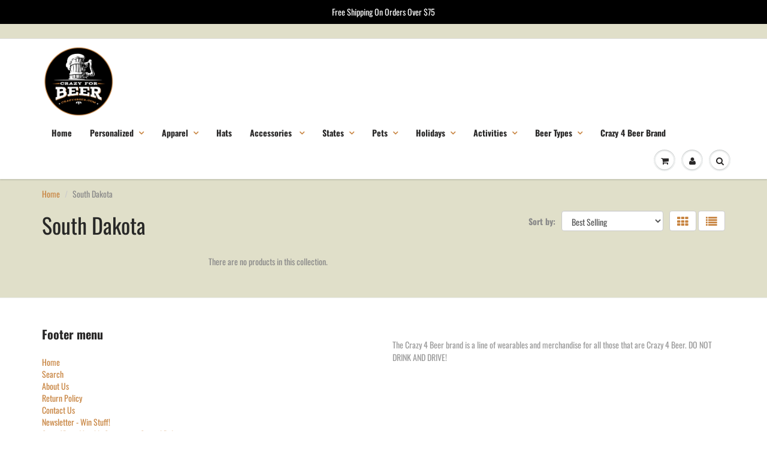

--- FILE ---
content_type: text/css
request_url: https://crazy4beer.com/cdn/shop/t/5/assets/custom-style.css?v=102237328415449867661640286026
body_size: -654
content:
button#pfCustomizeProductBtn{margin:0 0 0 20px!important}@media (max-width: 480px){button#pfCustomizeProductBtn{display:block;margin:-100px auto 75px!important}form#product_form_4509691248726 .desc_blk_bot input#addToCart.btn_c{margin-top:70px}}
/*# sourceMappingURL=/cdn/shop/t/5/assets/custom-style.css.map?v=102237328415449867661640286026 */
